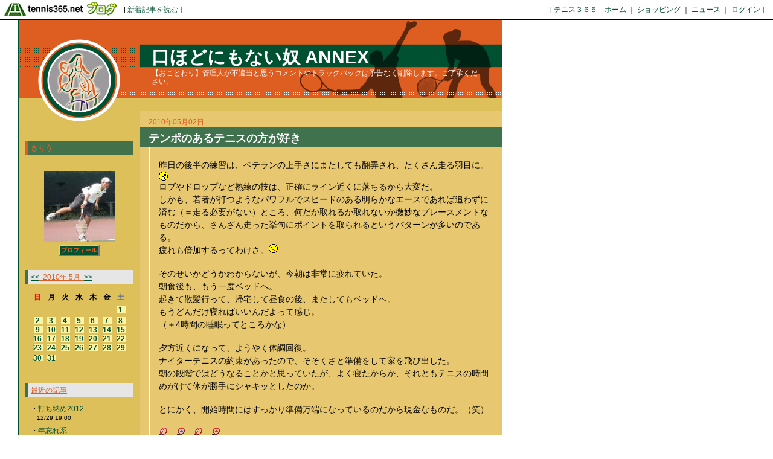

--- FILE ---
content_type: text/html; charset=UTF-8
request_url: http://slack.blog.tennis365.net/archives/day/20100502.html
body_size: 33816
content:
<!DOCTYPE html PUBLIC "-//W3C//DTD XHTML 1.0 Transitional//EN" "http://www.w3.org/TR/xhtml1/DTD/xhtml1-transitional.dtd">
<html xmlns="http://www.w3.org/1999/xhtml" lang="ja" xml:lang="ja" dir="ltr">
<head>
<meta http-equiv="content-language" content="ja" />
<meta http-equiv="content-type" content="text/html; charset=UTF-8" />
<meta http-equiv="content-style-type" content="text/css" />
<meta name="keywords" content="" lang="ja" xml:lang="ja" />
<meta name="description" content="口ほどにもない奴 ANNEX - 【おことわり】管理人が不適当と思うコメントやトラックバックは予告なく削除します。ご了承ください。" lang="ja" xml:lang="ja" />
<title>2010年05月02日のアーカイブ - 口ほどにもない奴 ANNEX - テニスブログ｜テニス365</title>
<link href="../../style.css" type="text/css" rel="stylesheet" />
<link rel="alternate" type="application/rss+xml" title="口ほどにもない奴 ANNEX RSS 1.0" href="http://slack.blog.tennis365.net/index.rss" />
</head>
<body><script type="text/javascript" src="http://blog.tennis365.net/common/axyz/axyzsdk.js?ad.axyzconductor.jp,0"></script>
<!-- バー用スクリプト　ここから -->
<div style="border-bottom:1px solid #000000; background-color:#ffffff; bottom:1px;">
<table cellpadding=0px cellspacing=0px width="100%" border=0>
<tr valign="bottom">
<td width="1%" nowrap><a href="http://blog.tennis365.net/" target="_self"><img src="http://blog.tennis365.net/img/bar/img_bar_logo.gif" hspace="3" border="0" alt="tennis365.net テニス365ブログ"></a></td>
<td width="1%" nowrap class="vertical">[&nbsp;<a href="http://blog.tennis365.net/contents/new_article_detail_list.html" class="bar_link" style="text-decoration:underline" target="_self">新着記事を読む</a>&nbsp;]&nbsp;</td>
<td width="97%" class="vertical" align="center">
</td>

<td width="1%" nowrap class="vertical bar_right">&nbsp;&nbsp;[ <a href="http://tennis365.net/" class="bar_link" style="text-decoration:underline" target="_self">テニス３６５　ホーム</a> ｜ <a href="http://tennis365.net/shop_top.php" class="bar_link" style="text-decoration:underline" target="_self">ショッピング</a> ｜ <a href="http://news.tennis365.net/news/" class="bar_link" style="text-decoration:underline" target="_self">ニュース</a> ｜ <a href="http://tennis365.net/mypage/login.php" class="bar_link" style="text-decoration:underline" target="_self">ログイン</a> ]</td>
</tr>
</table>
</div>
<!-- バー用スクリプト　ここまで -->

<script type="text/javascript">

  var _gaq = _gaq || [];
  _gaq.push(['_setAccount', 'UA-29122299-1']);
  _gaq.push(['_setDomainName', 'tennis365.net']);
  _gaq.push(['_trackPageview']);

  (function() {
    var ga = document.createElement('script'); ga.type = 'text/javascript'; ga.async = true;
    ga.src = ('https:' == document.location.protocol ? 'https://ssl' : 'http://www') + '.google-analytics.com/ga.js';
    var s = document.getElementsByTagName('script')[0]; s.parentNode.insertBefore(ga, s);
  })();

</script>
<div class="all_contents">
<h1 class="main_title">
<span class="blog_title"><a href="http://slack.blog.tennis365.net/">口ほどにもない奴 ANNEX</a></span>
<span class="blog_description">【おことわり】管理人が不適当と思うコメントやトラックバックは予告なく削除します。ご了承ください。</span>
</h1>
<div class="body_area">
<div class="left_area">
  <div class="parts_area" id="parts_member_nickname">きりう
</div>
<div class="parts_area" id="profile_area">
<div class="parts_area_header" id="profile_area_header"></div>
<div class="parts_area_value" id="profile_area_value">
<img src="http://blog.tennis365.net/member/6798/profile/0c19d51bdcb666d9df349c1cfc4ea0ba.jpg" alt=""><br />
<a href="#" onclick="javascript:window.open('http://blog.tennis365.net/atblog/memberProfileView.blog?key=2a6798ee3260339e2349cf1275a4a985d4fa','_blank','width=800,height=800,location=no,menubar=no,toolbar=no,directories=no,status=no,scrollbars=yes');">プロフィール</a>
</div>
<div class="parts_area_footer" id="profile_area_footer"></div>
</div>
<div class="parts_area" id="calendar_area">
<div class="parts_area_header" id="calendar_area_header"></div>
<div class="parts_title" id="calendar_title"><a href="http://slack.blog.tennis365.net/archives/month/201004.html" >&#60;&#60;</a>&nbsp;&nbsp;2010年 5月&nbsp;&nbsp;<a href="http://slack.blog.tennis365.net/archives/month/201006.html" >&#62;&#62;</a></div><div id="calendar_value"><table class="clTable" cellspacing="0" cellpadding="0" border="0">
<tr>
<th class="clSunDay">日</th>
<th class="clWeekDay">月</th>
<th class="clWeekDay">火</th>
<th class="clWeekDay">水</th>
<th class="clWeekDay">木</th>
<th class="clWeekDay">金</th>
<th class="clSaturday">土</th>
</tr>
<tr>
<td class="clSpSunday">&nbsp;</td>
<td class="clSpWeekDay">&nbsp;</td>
<td class="clSpWeekDay">&nbsp;</td>
<td class="clSpWeekDay">&nbsp;</td>
<td class="clSpWeekDay">&nbsp;</td>
<td class="clSpWeekDay">&nbsp;</td>
<td class="clSaturday"><a href="http://slack.blog.tennis365.net/archives/day/20100501.html" >1</a></td>
</tr>
<tr>
<td class="clSunday"><a href="http://slack.blog.tennis365.net/archives/day/20100502.html" >2</a></td>
<td class="clWeekDay"><a href="http://slack.blog.tennis365.net/archives/day/20100503.html" >3</a></td>
<td class="clWeekDay"><a href="http://slack.blog.tennis365.net/archives/day/20100504.html" >4</a></td>
<td class="clWeekDay"><a href="http://slack.blog.tennis365.net/archives/day/20100505.html" >5</a></td>
<td class="clWeekDay"><a href="http://slack.blog.tennis365.net/archives/day/20100506.html" >6</a></td>
<td class="clWeekDay"><a href="http://slack.blog.tennis365.net/archives/day/20100507.html" >7</a></td>
<td class="clSaturday"><a href="http://slack.blog.tennis365.net/archives/day/20100508.html" >8</a></td>
</tr>
<tr>
<td class="clSunday"><a href="http://slack.blog.tennis365.net/archives/day/20100509.html" >9</a></td>
<td class="clWeekDay"><a href="http://slack.blog.tennis365.net/archives/day/20100510.html" >10</a></td>
<td class="clWeekDay"><a href="http://slack.blog.tennis365.net/archives/day/20100511.html" >11</a></td>
<td class="clWeekDay"><a href="http://slack.blog.tennis365.net/archives/day/20100512.html" >12</a></td>
<td class="clWeekDay"><a href="http://slack.blog.tennis365.net/archives/day/20100513.html" >13</a></td>
<td class="clWeekDay"><a href="http://slack.blog.tennis365.net/archives/day/20100514.html" >14</a></td>
<td class="clSaturday"><a href="http://slack.blog.tennis365.net/archives/day/20100515.html" >15</a></td>
</tr>
<tr>
<td class="clSunday"><a href="http://slack.blog.tennis365.net/archives/day/20100516.html" >16</a></td>
<td class="clWeekDay"><a href="http://slack.blog.tennis365.net/archives/day/20100517.html" >17</a></td>
<td class="clWeekDay"><a href="http://slack.blog.tennis365.net/archives/day/20100518.html" >18</a></td>
<td class="clWeekDay"><a href="http://slack.blog.tennis365.net/archives/day/20100519.html" >19</a></td>
<td class="clWeekDay"><a href="http://slack.blog.tennis365.net/archives/day/20100520.html" >20</a></td>
<td class="clWeekDay"><a href="http://slack.blog.tennis365.net/archives/day/20100521.html" >21</a></td>
<td class="clSaturday"><a href="http://slack.blog.tennis365.net/archives/day/20100522.html" >22</a></td>
</tr>
<tr>
<td class="clSunday"><a href="http://slack.blog.tennis365.net/archives/day/20100523.html" >23</a></td>
<td class="clWeekDay"><a href="http://slack.blog.tennis365.net/archives/day/20100524.html" >24</a></td>
<td class="clWeekDay"><a href="http://slack.blog.tennis365.net/archives/day/20100525.html" >25</a></td>
<td class="clWeekDay"><a href="http://slack.blog.tennis365.net/archives/day/20100526.html" >26</a></td>
<td class="clWeekDay"><a href="http://slack.blog.tennis365.net/archives/day/20100527.html" >27</a></td>
<td class="clWeekDay"><a href="http://slack.blog.tennis365.net/archives/day/20100528.html" >28</a></td>
<td class="clSaturday"><a href="http://slack.blog.tennis365.net/archives/day/20100529.html" >29</a></td>
</tr>
<tr>
<td class="clSunday"><a href="http://slack.blog.tennis365.net/archives/day/20100530.html" >30</a></td>
<td class="clWeekDay"><a href="http://slack.blog.tennis365.net/archives/day/20100531.html" >31</a></td>
<td class="clSpWeekDay">&nbsp;</td>
<td class="clSpWeekDay">&nbsp;</td>
<td class="clSpWeekDay">&nbsp;</td>
<td class="clSpWeekDay">&nbsp;</td>
<td class="clSpSaturday">&nbsp;</td>
</tr>
</table></div>
<div class="parts_area_footer" id="calendar_area_footer"></div>
</div><div class="parts_area" id="article_recent_area">
<div class="parts_area_header" id="article_recent_area_header"></div>
<div class="parts_title" id="article_recent_title">最近の記事</div>
<dl class="parts_text" id="article_recent_text">
<dt>・<a href="http://slack.blog.tennis365.net/archives/article/725600.html">打ち納め2012</a></dt>
<dd>12/29 19:00</dd>

<dt>・<a href="http://slack.blog.tennis365.net/archives/article/716808.html">年忘れ系</a></dt>
<dd>12/24 19:17</dd>

<dt>・<a href="http://slack.blog.tennis365.net/archives/article/702735.html">私設ジュニアアカデミ…</a></dt>
<dd>12/16 19:24</dd>

<dt>・<a href="http://slack.blog.tennis365.net/archives/article/701692.html">濡れネズミ</a></dt>
<dd>12/15 15:51</dd>

<dt>・<a href="http://slack.blog.tennis365.net/archives/article/693237.html">ドリームテニスARI…</a></dt>
<dd>12/09 21:36</dd>

<dt>・<a href="http://slack.blog.tennis365.net/archives/article/682946.html">【感想】OPEN　　…</a></dt>
<dd>12/02 17:06</dd>

<dt>・<a href="http://slack.blog.tennis365.net/archives/article/663913.html">市民大会団体戦201…</a></dt>
<dd>11/20 22:50</dd>
</dl>
<div class="parts_area_footer" id="article_recent_area_footer"></div>
</div><div class="parts_area" id="monthly_archive_area">
<div class="parts_area_header" id="monthly_archive_area_header"></div>
<div class="parts_title" id="monthly_archive_title">月別アーカイブ</div>
<ul class="parts_text" id="monthly_archive_text">
<li><a href="http://slack.blog.tennis365.net/archives/month/201212.html">2012年12月（6）</a></li>

<li><a href="http://slack.blog.tennis365.net/archives/month/201211.html">2012年11月（4）</a></li>

<li><a href="http://slack.blog.tennis365.net/archives/month/201210.html">2012年10月（26）</a></li>

<li><a href="http://slack.blog.tennis365.net/archives/month/201209.html">2012年09月（30）</a></li>

<li><a href="http://slack.blog.tennis365.net/archives/month/201208.html">2012年08月（31）</a></li>

<li><a href="http://slack.blog.tennis365.net/archives/month/201207.html">2012年07月（31）</a></li>

<li><a href="http://slack.blog.tennis365.net/archives/month/201206.html">2012年06月（30）</a></li>

<li><a href="http://slack.blog.tennis365.net/archives/month/201205.html">2012年05月（31）</a></li>

<li><a href="http://slack.blog.tennis365.net/archives/month/201204.html">2012年04月（30）</a></li>

<li><a href="http://slack.blog.tennis365.net/archives/month/201203.html">2012年03月（31）</a></li>

<li><a href="http://slack.blog.tennis365.net/archives/month/201202.html">2012年02月（29）</a></li>

<li><a href="http://slack.blog.tennis365.net/archives/month/201201.html">2012年01月（31）</a></li>

<li><a href="http://slack.blog.tennis365.net/archives/month/201112.html">2011年12月（31）</a></li>

<li><a href="http://slack.blog.tennis365.net/archives/month/201111.html">2011年11月（33）</a></li>

<li><a href="http://slack.blog.tennis365.net/archives/month/201110.html">2011年10月（31）</a></li>

<li><a href="http://slack.blog.tennis365.net/archives/month/201109.html">2011年09月（30）</a></li>

<li><a href="http://slack.blog.tennis365.net/archives/month/201108.html">2011年08月（31）</a></li>

<li><a href="http://slack.blog.tennis365.net/archives/month/201107.html">2011年07月（31）</a></li>

<li><a href="http://slack.blog.tennis365.net/archives/month/201106.html">2011年06月（29）</a></li>

<li><a href="http://slack.blog.tennis365.net/archives/month/201105.html">2011年05月（32）</a></li>

<li><a href="http://slack.blog.tennis365.net/archives/month/201104.html">2011年04月（30）</a></li>

<li><a href="http://slack.blog.tennis365.net/archives/month/201103.html">2011年03月（31）</a></li>

<li><a href="http://slack.blog.tennis365.net/archives/month/201102.html">2011年02月（29）</a></li>

<li><a href="http://slack.blog.tennis365.net/archives/month/201101.html">2011年01月（31）</a></li>

<li><a href="http://slack.blog.tennis365.net/archives/month/201012.html">2010年12月（31）</a></li>

<li><a href="http://slack.blog.tennis365.net/archives/month/201011.html">2010年11月（30）</a></li>

<li><a href="http://slack.blog.tennis365.net/archives/month/201010.html">2010年10月（31）</a></li>

<li><a href="http://slack.blog.tennis365.net/archives/month/201009.html">2010年09月（30）</a></li>

<li><a href="http://slack.blog.tennis365.net/archives/month/201008.html">2010年08月（31）</a></li>

<li><a href="http://slack.blog.tennis365.net/archives/month/201007.html">2010年07月（31）</a></li>

<li><a href="http://slack.blog.tennis365.net/archives/month/201006.html">2010年06月（30）</a></li>

<li><a href="http://slack.blog.tennis365.net/archives/month/201005.html">2010年05月（31）</a></li>

<li><a href="http://slack.blog.tennis365.net/archives/month/201004.html">2010年04月（30）</a></li>

<li><a href="http://slack.blog.tennis365.net/archives/month/201003.html">2010年03月（31）</a></li>

<li><a href="http://slack.blog.tennis365.net/archives/month/201002.html">2010年02月（28）</a></li>

<li><a href="http://slack.blog.tennis365.net/archives/month/201001.html">2010年01月（31）</a></li>

<li><a href="http://slack.blog.tennis365.net/archives/month/200912.html">2009年12月（31）</a></li>

<li><a href="http://slack.blog.tennis365.net/archives/month/200911.html">2009年11月（30）</a></li>

<li><a href="http://slack.blog.tennis365.net/archives/month/200910.html">2009年10月（31）</a></li>

<li><a href="http://slack.blog.tennis365.net/archives/month/200909.html">2009年09月（29）</a></li>

<li><a href="http://slack.blog.tennis365.net/archives/month/200908.html">2009年08月（30）</a></li>

<li><a href="http://slack.blog.tennis365.net/archives/month/200907.html">2009年07月（31）</a></li>

<li><a href="http://slack.blog.tennis365.net/archives/month/200906.html">2009年06月（30）</a></li>

<li><a href="http://slack.blog.tennis365.net/archives/month/200905.html">2009年05月（30）</a></li>

<li><a href="http://slack.blog.tennis365.net/archives/month/200904.html">2009年04月（31）</a></li>

<li><a href="http://slack.blog.tennis365.net/archives/month/200903.html">2009年03月（31）</a></li>

<li><a href="http://slack.blog.tennis365.net/archives/month/200902.html">2009年02月（11）</a></li>

<li><a href="http://slack.blog.tennis365.net/archives/month/200901.html">2009年01月（31）</a></li>

<li><a href="http://slack.blog.tennis365.net/archives/month/200812.html">2008年12月（31）</a></li>

<li><a href="http://slack.blog.tennis365.net/archives/month/200811.html">2008年11月（30）</a></li>

<li><a href="http://slack.blog.tennis365.net/archives/month/200810.html">2008年10月（31）</a></li>

<li><a href="http://slack.blog.tennis365.net/archives/month/200809.html">2008年09月（30）</a></li>

<li><a href="http://slack.blog.tennis365.net/archives/month/200808.html">2008年08月（31）</a></li>

<li><a href="http://slack.blog.tennis365.net/archives/month/200807.html">2008年07月（31）</a></li>

<li><a href="http://slack.blog.tennis365.net/archives/month/200806.html">2008年06月（30）</a></li>

<li><a href="http://slack.blog.tennis365.net/archives/month/200805.html">2008年05月（30）</a></li>

<li><a href="http://slack.blog.tennis365.net/archives/month/200804.html">2008年04月（32）</a></li>

<li><a href="http://slack.blog.tennis365.net/archives/month/200803.html">2008年03月（31）</a></li>

<li><a href="http://slack.blog.tennis365.net/archives/month/200802.html">2008年02月（29）</a></li>

<li><a href="http://slack.blog.tennis365.net/archives/month/200801.html">2008年01月（32）</a></li>

<li><a href="http://slack.blog.tennis365.net/archives/month/200712.html">2007年12月（32）</a></li>

<li><a href="http://slack.blog.tennis365.net/archives/month/200711.html">2007年11月（30）</a></li>

<li><a href="http://slack.blog.tennis365.net/archives/month/200710.html">2007年10月（31）</a></li>

<li><a href="http://slack.blog.tennis365.net/archives/month/200709.html">2007年09月（35）</a></li>

<li><a href="http://slack.blog.tennis365.net/archives/month/200708.html">2007年08月（35）</a></li>

<li><a href="http://slack.blog.tennis365.net/archives/month/200707.html">2007年07月（39）</a></li>

<li><a href="http://slack.blog.tennis365.net/archives/month/200706.html">2007年06月（50）</a></li>

<li><a href="http://slack.blog.tennis365.net/archives/month/200705.html">2007年05月（44）</a></li>

<li><a href="http://slack.blog.tennis365.net/archives/month/200704.html">2007年04月（32）</a></li>

<li><a href="http://slack.blog.tennis365.net/archives/month/200703.html">2007年03月（31）</a></li>

<li><a href="http://slack.blog.tennis365.net/archives/month/200702.html">2007年02月（2）</a></li>
</ul>
<div class="parts_area_footer" id="monthly_archive_area_footer"></div>
</div><script language="javascript">
<!--
/* 表示非表示（スイッチ） */
function block(id){
	id = "categorys_id" + id;
	if(window.opera || document.getElementById){
		document.getElementById(id).style.display = (document.getElementById(id).style.display != "block") ? "block" : "none" ;
	}else if(document.all){
		document.all[id].style.display = (document.all[id].style.display != "block") ? "block" : "none" ;
	}
}
function pv(id,str){
	if (navigator.appName == "Netscape"){
		if(document.layers){
			document.layers[id].document.write(str);
			document.layers[id].document.close();
		}else if(document.getElementById && document.getElementById(id) != null){
			document.getElementById(id).innerHTML = str;
		}
	}else if(document.all){
		document.all[id].innerHTML = str;
	}
}
function categoryMake(){
	if(navigator.appName == "Netscape" && document.layers)return ;
	var ltc = new Array();
	var sep = '<span class="category_switch">+</span>';
	var sep2 = '&nbsp;';

ltc[1] = '1';

ltc[2] = '1';

ltc[3] = '1';

ltc[4] = '1';

ltc[5] = '1';

ltc[6] = '1';

ltc[7] = '1';

ltc[8] = '1';

ltc[9] = '1';

ltc[10] = '1';

ltc[11] = '1';

ltc[12] = '1';

ltc[13] = '1';

ltc[14] = '1';

ltc[15] = '1';


	var k=1,m=0;
	var str = str2 = id = "";
	var cnt=ltc.length;
	for( var j in ltc){
		if(j > 1){
			if(k == ltc[j]){
				str += '</div>';
			}else if(k > ltc[j]){
				for(i=0,n=k-ltc[j]+1;i<n;i++){str += "</div>";}
			}
		}
		str += '<li>';
		for(i=1,n=ltc[j];i<n;i++){str += sep2;}
		m = Number(j)+1;
		str += (cnt > m && ltc[m] > ltc[j]) ? '<a href="javascript:block('+j+')">'+ sep + "</a>" : sep2;
		id = "category_id" + j;
		if (navigator.appName == "Netscape" && document.getElementById && document.getElementById(id) != null){
			str2 = document.getElementById(id).innerHTML;
		}else if(document.all){
			str2 = document.all[id].innerHTML;
		}
		str += str2.replace(/&nbsp;/gi, "") + '</li>';
		str += '<div id="categorys_id'+j+'">';
		k=ltc[j];
	}
	if(cnt > 1){
		if(k == ltc[j]){
			str += '</div>';
		}else if(k > ltc[j]){
			for(i=0,n=k-ltc[j]+1;i<n;i++){str += "</div>";}
		}
	}
	pv('category_archive_text',str);
	for( var j in ltc){block(j);}
}

// -->
</script>
<div class="parts_area" id="category_archive_area">
<div class="parts_area_header" id="category_archive_area_header"></div>
<div class="parts_title" id="category_archive_title">カテゴリ別アーカイブ</div>
<ul class="parts_text" id="category_archive_text">
<li id="category_id1"><a href="http://slack.blog.tennis365.net/archives/category/28921.html">海外出張（33）</a></li>
<li id="category_id2"><a href="http://slack.blog.tennis365.net/archives/category/10894.html">モバイル投稿（57）</a></li>
<li id="category_id3"><a href="http://slack.blog.tennis365.net/archives/category/9724.html">回想（15）</a></li>
<li id="category_id4"><a href="http://slack.blog.tennis365.net/archives/category/9725.html">音楽（26）</a></li>
<li id="category_id5"><a href="http://slack.blog.tennis365.net/archives/category/9727.html">ビジネス（27）</a></li>
<li id="category_id6"><a href="http://slack.blog.tennis365.net/archives/category/9728.html">腎細胞癌（34）</a></li>
<li id="category_id7"><a href="http://slack.blog.tennis365.net/archives/category/9729.html">本日の体重（38）</a></li>
<li id="category_id8"><a href="http://slack.blog.tennis365.net/archives/category/9730.html">時事（42）</a></li>
<li id="category_id9"><a href="http://slack.blog.tennis365.net/archives/category/9731.html">レーシック（17）</a></li>
<li id="category_id10"><a href="http://slack.blog.tennis365.net/archives/category/9654.html">映画・DVD等（136）</a></li>
<li id="category_id11"><a href="http://slack.blog.tennis365.net/archives/category/9597.html">本（202）</a></li>
<li id="category_id12"><a href="http://slack.blog.tennis365.net/archives/category/9542.html">テニス（390）</a></li>
<li id="category_id13"><a href="http://slack.blog.tennis365.net/archives/category/9519.html">テニス観戦等（112）</a></li>
<li id="category_id14"><a href="http://slack.blog.tennis365.net/archives/category/9480.html">ブログ管理（42）</a></li>
<li id="category_id15"><a href="http://slack.blog.tennis365.net/archives/category/9479.html">日記（717）</a></li>
</ul>
<div class="parts_area_footer" id="category_archive_area_footer"></div>
</div>
<script language="javascript">
<!--
categoryMake();
// -->
</script><div class="parts_area" id="comment_recent_area">
<div class="parts_area_header" id="comment_recent_area_header"></div>
<div class="parts_title" id="comment_recent_title">最近のコメント</div>
<dl class="parts_text" id="comment_recent_text">
<dt>・<a href="http://slack.blog.tennis365.net/archives/article/305060.html#1858545">I'm only g…</a></dt>
<dd>Daniel 10/30 02:19</dd>

<dt>・<a href="http://slack.blog.tennis365.net/archives/article/305060.html#1854922">What's the…</a></dt>
<dd>Lauren 10/29 00:55</dd>

<dt>・<a href="http://slack.blog.tennis365.net/archives/article/305060.html#1842329">I was born…</a></dt>
<dd>Sarah 10/25 17:24</dd>

<dt>・<a href="http://slack.blog.tennis365.net/archives/article/305060.html#1833673">A law firm…</a></dt>
<dd>heyjew 10/22 01:05</dd>

<dt>・<a href="http://slack.blog.tennis365.net/archives/article/494256.html#1827562">「日本の旅を始めたば…</a></dt>
<dd>グッチ 店舗 10/19 18:10</dd>

<dt>・<a href="http://slack.blog.tennis365.net/archives/article/305060.html#1824765">I'd like t…</a></dt>
<dd>pitfighter 10/18 21:27</dd>

<dt>・<a href="http://slack.blog.tennis365.net/archives/article/494256.html#1822993">中には２色ボールペン…</a></dt>
<dd>モンブラン 10/18 05:28</dd>

<dt>・<a href="http://slack.blog.tennis365.net/archives/article/305060.html#1815291">Can I call…</a></dt>
<dd>Mariah 10/15 15:03</dd>

<dt>・<a href="http://slack.blog.tennis365.net/archives/article/305060.html#1804958">I live in …</a></dt>
<dd>Gracie 10/10 22:13</dd>

<dt>・<a href="http://slack.blog.tennis365.net/archives/article/305060.html#1802577">I don't kn…</a></dt>
<dd>eblanned 10/09 19:00</dd>

</dl>
<div class="parts_area_footer" id="comment_recent_area_footer"></div>
</div><div class="parts_area floEnd"><img src="http://blog.tennis365.net/img/spacer.gif" height="15"></div>

<div class="parts_area floEnd"><img src="http://blog.tennis365.net/img/spacer.gif" height="5"></div>

<div class="parts_area" id="link_tennisblog" style="text-align:center;">
	<div style="margin-top:3px;"><a href="http://blog.tennis365.net/atblog/mypage.jsp"><img src="http://blog.tennis365.net/img/btn_blogtop.gif" border="0"></A></div>
	<div style="margin-top:3px; margin-bottom:3px;"><a href="http://blog.tennis365.net/contents/new_article_detail_list.html"><img src="http://blog.tennis365.net/img/btn_bloglist.gif" border="0"></A></div>
</div>

<div class="parts_area" id="logo_area_2" style="line-height:12px; font-size:10px; padding:10px 10px 0px 10px;">
	このブログサービスは「テニス365　テニスブログ」で運営しています。テニス365会員なら無料でご利用・作成いただけます。
	<div style="text-align:center; margin-top:10px"><a href="https://tennis365.net/asp/Mypage_login.asp"><img src="http://blog.tennis365.net/img/banner_makeblog.gif" border="0"></A></div>
	<div style="text-align:center; margin-top:5px; padding-bottom:5px;"><a href="http://tennis365.net/asp/UserEnt00.asp" target="_blank" rel="nofollow"><img src="http://blog.tennis365.net/img/banner_365register.gif" border="0"></A></div>
</div>

<div id="logo_area">
	<a href="http://tennis365.net/" target="blank" rel="nofollow"><img src="http://tennis365.net/img/logo_tennis365ss.gif" border="0" alt="テニス365 tennis365.net"><br>テニスのポータルサイト</a>
</div><br>

<!--
<div id="logo_area">
	<a href="http://414510.biz/pc_mem/" target="blank" rel="nofollow"><img src="http://tennis365.net/img/logo_414510.gif" border="0" alt="求人"></a><br><a href="http://414510.biz/" target="blank" rel="nofollow">求人情報</a>
</div><br>
-->

<div id="logo_area">
	<a href="http://harikaeya.jp/" target="blank" title="クロス張替え"><img src="http://blog.tennis365.net/img/logo_kurosu.gif" border="0" alt="クロス張替え屋さん"><br>クロス張替え</a>
</div><br>

<div id="logo_area">
	<a href="http://www.docst.jp/" target="blank" title="ストレッチ"><img src="http://blog.tennis365.net/img/logo_drstretch.gif" border="0" alt="ストレッチ専門店 Dr.ストレッチ"><br>ストレッチ</a>
</div><br>

<div id="logo_area">
	<a href="http://sasasasa.jp/" target="blank" title="ヘッドスパ"><img src="http://blog.tennis365.net/img/logo_sasa.gif" border="0" alt="ヘッドスパ＆リラクゼーションサロン SASA"><br>ヘッドスパ</a>
</div><br>

<div id="logo_area">
	<a href="http://www.d-ja1stoneyoga.com/" target="blank" title="ホットヨガ"><img src="http://blog.tennis365.net/img/logo_dja.gif" border="0" alt="岩盤ヨガスタジオ D-ja"><br>ホットヨガ</a>
</div><br>

<div id="logo_area">
	<a href="http://www.dalla.jp/" target="blank" rel="nofollow"><img src="http://tennis365.net/img/logo_dalla.gif" border="0" alt="リラクゼーション"><br>リラクゼーション複合施設</a>
</div><br>

<script type="text/javascript">
	var gaJsHost = (("https:" == document.location.protocol) ? "https://ssl." : "http://www.");
	document.write(unescape("%3Cscript src='" + gaJsHost + "google-analytics.com/ga.js' type='text/javascript'%3E%3C/script%3E"));
</script>
<script type="text/javascript">
	var pageTracker = _gat._getTracker("UA-1927663-1");
	pageTracker._setDomainName(".tennis365.net");
	pageTracker._initData();
	pageTracker._trackPageview();

	var secondTracker = _gat._getTracker("UA-4189183-2");
	secondTracker._setDomainName(".tennis365.net");
	secondTracker._initData();
	secondTracker._trackPageview();
</script>


</div>
<div class="main_area">
<div class="article_area">
<div class="article_area_header"></div>
<div class="article_date">2010年05月02日</div>
<div class="article_value">
<h2 class="article_title">テンポのあるテニスの方が好き</h2>
<div class="article_text">
<div class="article_layer">昨日の後半の練習は、ベテランの上手さにまたしても翻弄され、たくさん走る羽目に。<img name="icon" src="http://blog.tennis365.net/common/icon/18.gif" width="15" height="15" border="0" alt="まいったぁ" /><br />ロブやドロップなど熟練の技は、正確にライン近くに落ちるから大変だ。<br />しかも、若者が打つようなパワフルでスピードのある明らかなエースであれば追わずに済む（＝走る必要がない）ところ、何だか取れるか取れないか微妙なプレースメントなものだから、さんざん走った挙句にポイントを取られるというパターンが多いのである。<br />疲れも倍加するってわけさ。<img name="icon" src="http://blog.tennis365.net/common/icon/06.gif" width="15" height="15" border="0" alt="ぷんぷん" /><br /><br />そのせいかどうかわからないが、今朝は非常に疲れていた。<br />朝食後も、もう一度ベッドへ。<br />起きて散髪行って、帰宅して昼食の後、またしてもベッドへ。<br />もうどんだけ寝ればいいんだよって感じ。<br />（＋4時間の睡眠ってところかな）<br /><br />夕方近くになって、ようやく体調回復。<br />ナイターテニスの約束があったので、そそくさと準備をして家を飛び出した。<br />朝の段階ではどうなることかと思っていたが、よく寝たからか、それともテニスの時間めがけて体が勝手にシャキッとしたのか。<br /><br />とにかく、開始時間にはすっかり準備万端になっているのだから現金なものだ。（笑）<br /><br /><img name="icon" src="http://blog.tennis365.net/common/icon/46.gif" width="15" height="15" border="0" alt="ラケット赤" />　<img name="icon" src="http://blog.tennis365.net/common/icon/46.gif" width="15" height="15" border="0" alt="ラケット赤" />　<img name="icon" src="http://blog.tennis365.net/common/icon/46.gif" width="15" height="15" border="0" alt="ラケット赤" />　<img name="icon" src="http://blog.tennis365.net/common/icon/46.gif" width="15" height="15" border="0" alt="ラケット赤" /><br /><br />本日は、2時間4名限定の練習である。<br />誘ってくれたのは、まろさん。アリガトウゴザイマス。<br />その他のメンツは、本格派のオガヤ君とパワー系のコータロー君。<br />共通点は、「みんな打球が速い」ってことである。<br /><br />なので、捉えたつもりのボレーが振り遅れでアウトする、なんてことが起こる。<br />昨日とは全然違う種類のテニスだ。これはこれでキツイ。<br /><br />でも、こっちの方が間違いなく性に合っている。<br />みんなの速いテンポに合わせてプレイしているうちに、自分もだんだん良い感じで打てるようになっていくから。<br />いつも思うことだけど、試合の本番でこれぐらい打てればかなりイイセンいくはずなんだが。<img name="icon" src="http://blog.tennis365.net/common/icon/36.gif" width="15" height="15" border="0" alt="冷や汗" /><br /><br />しかし、そうは問屋が卸してくれないのが、特にシングルスに多いシコラーである。<br />大会の初戦からシコラーだと、もう気分が一気に<img name="icon" src="http://blog.tennis365.net/common/icon/62.gif" width="15" height="15" border="0" alt="下降" />。<br />まあ、相手は選べないから詮無い話なんだけど、でも、そういう相手にあたったときのドローはいつも恨めしいものだ。<img name="icon" src="http://blog.tennis365.net/common/icon/29.gif" width="15" height="15" border="0" alt="撃沈" /><br /><br /><img name="icon" src="http://blog.tennis365.net/common/icon/49.gif" width="15" height="15" border="0" alt="メンズウェア" />　<img name="icon" src="http://blog.tennis365.net/common/icon/49.gif" width="15" height="15" border="0" alt="メンズウェア" />　<img name="icon" src="http://blog.tennis365.net/common/icon/49.gif" width="15" height="15" border="0" alt="メンズウェア" />　<img name="icon" src="http://blog.tennis365.net/common/icon/49.gif" width="15" height="15" border="0" alt="メンズウェア" /><br /><br />さて、明日はテニスを入れずに休養とした。<br />ヒジの養生と筋肉の疲労回復を期して、明後日の試合に備えよう。<img name="icon" src="http://blog.tennis365.net/common/icon/107.gif" width="15" height="15" border="0" alt="炎" /><br /></div>
<div class="article_post_script"><a href="http://slack.blog.tennis365.net/archives/article/263838.html"></a></div>
<div class="article_posted"><a href="http://slack.blog.tennis365.net/archives/category/9479.html">日記</a> | 投稿者 きりう <a href="http://slack.blog.tennis365.net/archives/article/263838.html"> 23:00</a> | <a href="http://slack.blog.tennis365.net/archives/article/263838.html#comment">コメント(2)</a> | <a href="http://slack.blog.tennis365.net/archives/article/263838.html#trackback">トラックバック(0)</a></div>
</div>
</div>
<div class="article_area_footer"><script language="javascript" src="http://blog.tennis365.net/common/js/banner_random_txt.js"></script></div>
</div>
</div>
<div class="right_area">
	
</div>
</div>
<div class="footer_area"></div>
</div>
</body>
</html>